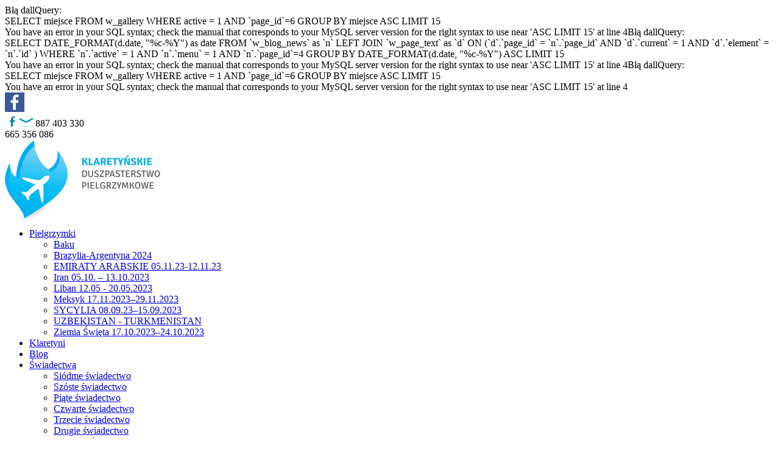

--- FILE ---
content_type: text/html; charset=UTF-8
request_url: https://www.pielgrzymki.klaretyni.pl/galeria,show_gallery,12
body_size: 3569
content:
Błą dallQuery: <div>SELECT miejsce FROM w_gallery  
                WHERE
                 active = 1 AND `page_id`=6 
                GROUP  BY miejsce ASC LIMIT 15</div>You have an error in your SQL syntax; check the manual that corresponds to your MySQL server version for the right syntax to use near 'ASC LIMIT 15' at line 4Błą dallQuery: <div>SELECT DATE_FORMAT(d.date, "%c-%Y") as date  FROM `w_blog_news` as `n`
                LEFT JOIN `w_page_text` as `d` ON (`d`.`page_id` = `n`.`page_id` AND `d`.`current` = 1 AND `d`.`element` = `n`.`id` )
                WHERE  `n`.`active` = 1 AND `n`.`menu` = 1 AND `n`.`page_id`=4 
                GROUP BY DATE_FORMAT(d.date, "%c-%Y") ASC LIMIT 15 </div>You have an error in your SQL syntax; check the manual that corresponds to your MySQL server version for the right syntax to use near 'ASC LIMIT 15' at line 4Błą dallQuery: <div>SELECT miejsce FROM w_gallery  
                WHERE
                 active = 1 AND `page_id`=6 
                GROUP  BY miejsce ASC LIMIT 15</div>You have an error in your SQL syntax; check the manual that corresponds to your MySQL server version for the right syntax to use near 'ASC LIMIT 15' at line 4<!DOCTYPE html PUBLIC '-//W3C//DTD XHTML 1.0 Transitional//EN' "http://www.w3.org/TR/xhtml1/DTD/xhtml1-transitional.dtd">
<html xmlns="http://www.w3.org/1999/xhtml" xml:lang="pl" lang="pl">
    <head>
        <title>Galeria - Klaretyńskie duszpasterstwo pielgrzymkowe</title>
        <meta http-equiv="Content-Type" content="text/html; charset=utf-8" />
        <meta name="Author" content="www.wadb.pl" />
        <meta name="keywords" content="Charbel, Liban, Szarbel, Scharbel, pielgrzymki, pielgrzymka, pielgrzym, biuro, podróż, wycieczka, ziemia święta, misjonarze, wyjazd, duszpasterstwo" />
        <meta name="description" content="Sprawdź nasze propozycje pielgrzymek: Liban (św. Charbel), Jordania, Ziemia Święta, Azerbejdżan, Gruzja i wiele innych zakątków świata. Pielgrzymuj z nami do miejsc świętych." />
        <link rel="stylesheet" type="text/css" href="./inc/mods/9/style.css" />
        <link rel="stylesheet" type="text/css" href="./web/css/common.css" />
        <link rel="stylesheet" type="text/css" href="./web/css/style.css?v=1.4" />
        <script type="text/javascript" src="./js/jquery-1.4.3.min.js"></script>
        <script type="text/javascript" src="./js/fancybox/jquery.fancybox-1.3.4.pack.js"></script>
        <script type="text/javascript" src="./web/script/scripts.js"></script>
        <link rel="stylesheet" type="text/css" href="./js/fancybox/jquery.fancybox-1.3.4.css" media="screen" />
        <script type="text/javascript">
            $(document).ready(function() {
                    $("a.obrazki").fancybox();
                    });
            </script>
                                 

    </head>
    <body>
        
        
        <script>
            (function(i,s,o,g,r,a,m){i['GoogleAnalyticsObject']=r;i[r]=i[r]||function(){
            (i[r].q=i[r].q||[]).push(arguments)},i[r].l=1*new Date();a=s.createElement(o),
            m=s.getElementsByTagName(o)[0];a.async=1;a.src=g;m.parentNode.insertBefore(a,m)
            })(window,document,'script','//www.google-analytics.com/analytics.js','ga');
          
            ga('create', 'UA-58607107-1', 'auto');
            ga('send', 'pageview');
          
        </script>
        
        
        
        
        
        <div class="fb_box">
            <img alt="facebook" src="./grafika/fb.png"/>
            <div class="fb-like-box" data-href="https://www.facebook.com/pielgrzymujzklaretynami" data-colorscheme="light" data-show-faces="true" data-header="true" data-stream="false" data-show-border="true"></div>
            <div id="fb-root"></div>
            <script>(function(d, s, id) {
              var js, fjs = d.getElementsByTagName(s)[0];
              if (d.getElementById(id))return;
              js = d.createElement(s); js.id = id;
              js.src = "//connect.facebook.net/pl_PL/sdk.js#xfbml=1&version=v2.0";
              fjs.parentNode.insertBefore(js, fjs);
            }(document, 'script', 'facebook-jssdk'));</script>
        </div>
        
        
        
        
        <div id="header">
        <div class="content">
            <div class="top_right sig_semi">
                <a href="https://www.facebook.com/pielgrzymujzklaretynami" target="_blank" class="fb_white"><img alt="facebook" src="./grafika/ico_fb_white.png" /></a>
                <a href="./page,kontakt"  class="letter_white"><img alt="Kontakt" src="./grafika/ico_letter_white.png" /></a>
                887 403 330<br/> 
                665 356 086
                
                
            </div>
            
            <a href="./" ><img id="logo" alt="Klaretyńskie duszpasterstwo pielgrzymkowe" src="./grafika/logo.png" /></a>
            
            <ul class="menu sig_light">
                                    <li class="menuBox">
                        <a class="" href="./page,pielgrzymki" >Pielgrzymki</a>
                        
                                                    <ul class="subMenu">
                                                                    <li>
                                    <a href="./page,pielgrzymki,p,11" >Baku</a>
                                    </li>
                                                                    <li>
                                    <a href="./page,pielgrzymki,p,36" >Brazylia-Argentyna 2024</a>
                                    </li>
                                                                    <li>
                                    <a href="./page,pielgrzymki,p,30" >EMIRATY ARABSKIE 05.11.23-12.11.23</a>
                                    </li>
                                                                    <li>
                                    <a href="./page,pielgrzymki,p,14" >Iran    05.10. – 13.10.2023</a>
                                    </li>
                                                                    <li>
                                    <a href="./page,pielgrzymki,p,9" >Liban    12.05 - 20.05.2023</a>
                                    </li>
                                                                    <li>
                                    <a href="./page,pielgrzymki,p,26" >Meksyk 17.11.2023–29.11.2023</a>
                                    </li>
                                                                    <li>
                                    <a href="./page,pielgrzymki,p,33" >SYCYLIA  08.09.23–15.09.2023</a>
                                    </li>
                                                                    <li>
                                    <a href="./page,pielgrzymki,p,15" >UZBEKISTAN - TURKMENISTAN</a>
                                    </li>
                                                                    <li>
                                    <a href="./page,pielgrzymki,p,5" >Ziemia Święta 17.10.2023–24.10.2023</a>
                                    </li>
                                                            </ul>
                                            </li>
                                    <li class="menuBox">
                        <a class="" href="./page,klaretyni" >Klaretyni</a>
                        
                                            </li>
                                    <li class="menuBox">
                        <a class="" href="./page,blog" >Blog</a>
                        
                                            </li>
                                    <li class="menuBox">
                        <a class="" href="./page,swiadectwa" >Świadectwa</a>
                        
                                                    <ul class="subMenu">
                                                                    <li>
                                    <a href="./page,swiadectwa,id,25" >Siódme świadectwo</a>
                                    </li>
                                                                    <li>
                                    <a href="./page,swiadectwa,id,24" >Szóste świadectwo</a>
                                    </li>
                                                                    <li>
                                    <a href="./page,swiadectwa,id,21" >Piąte świadectwo</a>
                                    </li>
                                                                    <li>
                                    <a href="./page,swiadectwa,id,19" >Czwarte świadectwo</a>
                                    </li>
                                                                    <li>
                                    <a href="./page,swiadectwa,id,18" >Trzecie świadectwo</a>
                                    </li>
                                                                    <li>
                                    <a href="./page,swiadectwa,id,16" >Drugie świadectwo</a>
                                    </li>
                                                                    <li>
                                    <a href="./page,swiadectwa,id,7" >Pierwsze świadectwo</a>
                                    </li>
                                                            </ul>
                                            </li>
                                    <li class="menuBox">
                        <a class="active" href="./page,galeria" >Galeria</a>
                        
                                            </li>
                                    <li class="menuBox">
                        <a class="" href="./page,kontakt" >Kontakt</a>
                        
                                            </li>
                
            </ul>
        </div>
    </div><div class="sub_head">
    
    
    
    <div class="content">
        
        
        <div class="left_menu sig_semi">
                        &nbsp;
        </div>
        
        <div class="subpage_content">
                        <h1 class="page_name sig_semi">
                Galeria
            </h1>
                                        <div id="edytor_txt">
    </div>
    

                            <div id="gallery">
            
        <span class="name_gallery" >Pielgrzymka do Hiszpanii i Portugalii - Hiszpania, Portugalia</span><br /><br />
        
                    <div class="gallery_box">
                <div class="gallery_photo">
                    <a class="obrazki" rel="gallery" title="" href="./img/z5v0m8m5m8udo8r2m5ha_big.jpg" >
                        <img alt="" src="./img/z5v0m8m5m8udo8r2m5ha_min.jpg" />
                    </a>
                </div>
            </div>
                    <div class="gallery_box">
                <div class="gallery_photo">
                    <a class="obrazki" rel="gallery" title="" href="./img/nbj5n6een3u3m7m3mcc2_big.jpg" >
                        <img alt="" src="./img/nbj5n6een3u3m7m3mcc2_min.jpg" />
                    </a>
                </div>
            </div>
                    <div class="gallery_box">
                <div class="gallery_photo">
                    <a class="obrazki" rel="gallery" title="" href="./img/y0bfzfr8n5g2n2gay3i7_big.jpg" >
                        <img alt="" src="./img/y0bfzfr8n5g2n2gay3i7_min.jpg" />
                    </a>
                </div>
            </div>
                    <div class="gallery_box">
                <div class="gallery_photo">
                    <a class="obrazki" rel="gallery" title="" href="./img/zfy4n9q5nfu2zde6nfr2_big.jpg" >
                        <img alt="" src="./img/zfy4n9q5nfu2zde6nfr2_min.jpg" />
                    </a>
                </div>
            </div>
                    <div class="gallery_box">
                <div class="gallery_photo">
                    <a class="obrazki" rel="gallery" title="" href="./img/y6y8o2c4yfqfzbzayej5_big.jpg" >
                        <img alt="" src="./img/y6y8o2c4yfqfzbzayej5_min.jpg" />
                    </a>
                </div>
            </div>
                    <div class="gallery_box">
                <div class="gallery_photo">
                    <a class="obrazki" rel="gallery" title="" href="./img/y6ydzaf5zeudzahcn1e1_big.jpg" >
                        <img alt="" src="./img/y6ydzaf5zeudzahcn1e1_min.jpg" />
                    </a>
                </div>
            </div>
                    <div class="gallery_box">
                <div class="gallery_photo">
                    <a class="obrazki" rel="gallery" title="" href="./img/ndray2g4yfrdzbrfydic_big.jpg" >
                        <img alt="" src="./img/ndray2g4yfrdzbrfydic_min.jpg" />
                    </a>
                </div>
            </div>
                    <div class="gallery_box">
                <div class="gallery_photo">
                    <a class="obrazki" rel="gallery" title="" href="./img/z7c5n4c7y2cam8h0meh0_big.jpg" >
                        <img alt="" src="./img/z7c5n4c7y2cam8h0meh0_min.jpg" />
                    </a>
                </div>
            </div>
                    <div class="gallery_box">
                <div class="gallery_photo">
                    <a class="obrazki" rel="gallery" title="" href="./img/n6y1mfl5ybvey0j2z7b4_big.jpg" >
                        <img alt="" src="./img/n6y1mfl5ybvey0j2z7b4_min.jpg" />
                    </a>
                </div>
            </div>
                    <div class="gallery_box">
                <div class="gallery_photo">
                    <a class="obrazki" rel="gallery" title="" href="./img/yfz5nbjemfu3zaqanbf1_big.jpg" >
                        <img alt="" src="./img/yfz5nbjemfu3zaqanbf1_min.jpg" />
                    </a>
                </div>
            </div>
                    <div class="gallery_box">
                <div class="gallery_photo">
                    <a class="obrazki" rel="gallery" title="" href="./img/y8gez3ubzbi0y3ien2m8_big.jpg" >
                        <img alt="" src="./img/y8gez3ubzbi0y3ien2m8_min.jpg" />
                    </a>
                </div>
            </div>
                    <div class="gallery_box">
                <div class="gallery_photo">
                    <a class="obrazki" rel="gallery" title="" href="./img/m2i3mdj7n0cam9r8z4l7_big.jpg" >
                        <img alt="" src="./img/m2i3mdj7n0cam9r8z4l7_min.jpg" />
                    </a>
                </div>
            </div>
                    <div class="gallery_box">
                <div class="gallery_photo">
                    <a class="obrazki" rel="gallery" title="" href="./img/z4q9o9yay4ecn1f8y5ee_big.jpg" >
                        <img alt="" src="./img/z4q9o9yay4ecn1f8y5ee_min.jpg" />
                    </a>
                </div>
            </div>
                    <div class="gallery_box">
                <div class="gallery_photo">
                    <a class="obrazki" rel="gallery" title="" href="./img/yfy4nehfn4zan1h2m6f3_big.jpg" >
                        <img alt="" src="./img/yfy4nehfn4zan1h2m6f3_min.jpg" />
                    </a>
                </div>
            </div>
                    <div class="gallery_box">
                <div class="gallery_photo">
                    <a class="obrazki" rel="gallery" title="" href="./img/meu7n1y6o6z3neq5mdv3_big.jpg" >
                        <img alt="" src="./img/meu7n1y6o6z3neq5mdv3_min.jpg" />
                    </a>
                </div>
            </div>
                    <div class="gallery_box">
                <div class="gallery_photo">
                    <a class="obrazki" rel="gallery" title="" href="./img/z8hfz8ecm5men4v6z8q0_big.jpg" >
                        <img alt="" src="./img/z8hfz8ecm5men4v6z8q0_min.jpg" />
                    </a>
                </div>
            </div>
                    <div class="gallery_box">
                <div class="gallery_photo">
                    <a class="obrazki" rel="gallery" title="" href="./img/ndq8ocv2zbi7ybi0z1je_big.jpg" >
                        <img alt="" src="./img/ndq8ocv2zbi7ybi0z1je_min.jpg" />
                    </a>
                </div>
            </div>
                    <div class="gallery_box">
                <div class="gallery_photo">
                    <a class="obrazki" rel="gallery" title="" href="./img/mae0m4q8m5hfn7z3n8d9_big.jpg" >
                        <img alt="" src="./img/mae0m4q8m5hfn7z3n8d9_min.jpg" />
                    </a>
                </div>
            </div>
                <div class="clear"></div>
        
        <br/><a href="./galeria">powrót</a>
        
        <br/><br/><br/>
    <div style="margin: 0 auto; width: 630px;border-top: 1px solid #c5c3c3;padding-top: 10px;">
        <div id="fb-root"></div>

          <div class="fb-like" data-href="https://www.pielgrzymki.klaretyni.pl/page,galeria,show_gallery,12&t=Pielgrzymka do Hiszpanii i Portugalii - Hiszpania, Portugalia" data-width="900" data-layout="standard" data-action="like" data-show-faces="false" data-share="true"></div>
      </div>
    </div>
                        
            
                        
        </div>
    </div>
    <div class="clear"></div>
    
    
</div>




       <div class="content" style="height: 31px;">
        <a class="slide_zobacz"><img alt="" src="./grafika/btn_slide_zobacz.png" /></a>
        <div class="clear"></div>
    </div>
<div id="zobacz" style="height: 0px;">
    <div class="content">
        
                                    <div class="box_zobacz sig_light" style="margin-left: 50px;">
                    <div class="zobacz_txt" >
                        <div class="zobacz_tytul sig_semi" >Ochrona danych osobowych</div>
                        POLITYKA PRYWATNOŚCI BIURA PIELGRZYMKOWEGO I MISYJNEGO BIURA PIELGRZYMKOWO - TURYSTYCZNEGO KUPERTYN
                    </div>
                     
                        <a href="https://pielgrzymki.klaretyni.pl/page,ochrona_danych_osobowych,lang,pl,see_page,1"><img class="zobacz_link" alt="Zobacz także" src="./grafika/btn_zobacz_takze.png"/></a>
                                        <div class="clear"></div>
                </div>
                            <div class="box_zobacz sig_light" style="">
                    <div class="zobacz_txt" >
                        <div class="zobacz_tytul sig_semi" >WARTO PIELGRZYMOWAĆ   Z KLARETYNAMI</div>
                        Zgromadzenie Misjonarzy Klaretynów  to zakon misyjny. Każdy misjonarz więc  ma we krwi chęć podróżowania.
                    </div>
                     
                        <a href="./page,warto_podrozowac_z_klaretynami"><img class="zobacz_link" alt="Zobacz także" src="./grafika/btn_zobacz_takze.png"/></a>
                                        <div class="clear"></div>
                </div>
                            <div class="box_zobacz sig_light" style="margin-right: 0px;">
                    <div class="zobacz_txt" style="border: 0px;">
                        <div class="zobacz_tytul sig_semi" >ŚWIADECTWA PIELGRZYMÓW</div>
                        Każda pielgrzymka w miejsca Święte  to uczta nie tylko dla oczu ale przede  wszystkim dla duszy.
                    </div>
                     
                        <a href="./page,swiadectwa"><img class="zobacz_link" alt="Zobacz także" src="./grafika/btn_zobacz_takze.png"/></a>
                                        <div class="clear"></div>
                </div>
                            <div class="clear"></div>
    </div>
</div>

<div id="foot">
    <div class="content">
        <div class="right" style="width: 300px;">
            <img alt="" src="./grafika/dymki.png" class="right" />
            <span class="sig_semi" style="font-size: 24px;">FORMULARZ<br/> KONTAKTOWY</span><br/><br/>
            <span class="sig_light">
                Chcesz o coś zapytać?<br/>
                Wypełnij formularz kontaktowy.<br/>
                Odpowiemy najszybcie jak to możliwe
            </span>
            <div style="border-top: solid #fff 1px;padding-top: 10px;margin-top: 20px;">
                <a class="right" href="./page,kontakt"><img alt="Napisz wiadomość" src="./grafika/btn_napisz.png" /></a>
            </div>
        </div>
        
        <div style="margin-left: 120px;" class="sig">
            <img alt="Klaretyńskie duszpasterstwo pielgrzymkowe" src="./grafika/logo_small.png" style="margin-left: -65px;margin-top: -20px;position: absolute;"/>
            KLARETYŃSKIE<br/>
            DUSZPASTERSTWO<br/>
            PIELGRZYMKOWE<br/>
            <br/>
            <span class="sig_semi">
                Rzymskokatolicka Parafia<br/>
                św. Wawrzyńca <br/>
            </span>
            <br/>
            <span class="sig_light">
                ul. Bujwida 51<br/>
                50-368 Wrocław<br/>
                <br/>
                <a href="https://wawrzyniec.klaretyni.pl" target="_blank">wawrzyniec.klaretyni.pl</a>
            </span>
            
            
        </div>
        
        
        
        
        <div class="clear"></div>
        
    </div>
</div>
        <div class="content create_info sig">
            <span class="right">projekt: <a href="http://www.wpoldodziewiatej.pl" target="blank">www.wpoldodziewiatej.pl</a></span>
            wszelkie prawa zastrzeżone Klaretyńskie Duszpasterstwo Pielgrzymkowe
        </div>
</body>
</html>

--- FILE ---
content_type: text/plain
request_url: https://www.google-analytics.com/j/collect?v=1&_v=j102&a=17751744&t=pageview&_s=1&dl=https%3A%2F%2Fwww.pielgrzymki.klaretyni.pl%2Fgaleria%2Cshow_gallery%2C12&ul=en-us%40posix&dt=Galeria%20-%20Klarety%C5%84skie%20duszpasterstwo%20pielgrzymkowe&sr=1280x720&vp=1280x720&_u=IEBAAEABAAAAACAAI~&jid=2139503989&gjid=159672302&cid=294116873.1768894358&tid=UA-58607107-1&_gid=1332548655.1768894358&_r=1&_slc=1&z=465447625
body_size: -453
content:
2,cG-T1QHKMM8QB